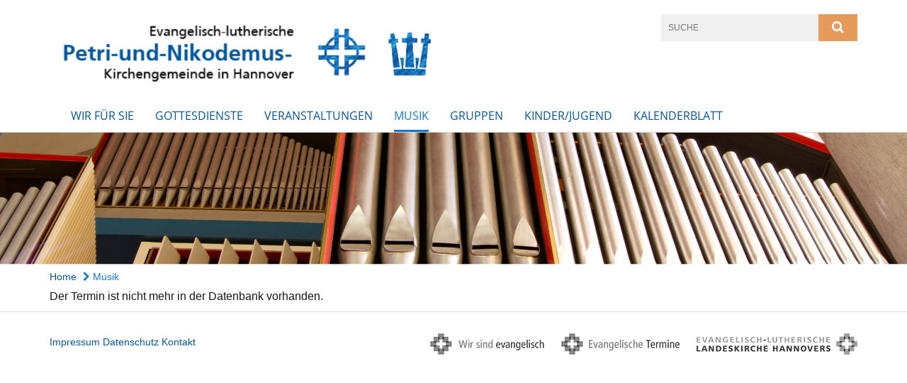

--- FILE ---
content_type: text/html; charset=utf-8
request_url: https://www.petri-nikodemus.de/musik/termine/inhalt?id=437291
body_size: 7693
content:
<!DOCTYPE html>
<html lang='de'>
<head>
<!--[if lt IE 9]>
<script>'article aside footer header nav section time'.replace(/\w+/g,function(n){document.createElement(n)})</script>
<![endif]-->
<meta http-equiv="content-type" content="text/html; charset=utf-8" />
<title>Petri-Nikodemus Kirchengemeinde</title>
<meta name="lang" content="de" />
<meta name="x-template" content="max-e:pages/event" />


<meta name="csrf-param" content="authenticity_token" />
<meta name="csrf-token" content="C55sACIpSH4mX+1oxceRimXcXN31d6lBL5TqQMIg79LAQ51zUqmltGK/MtXbm/vu8/lTxD8gJanlc1E1eyEWqQ==" />
<meta charset='utf-8'>
<meta content='kg_petri_nikodemus' name='x-siteprefix'>
<meta content='uriel' name='x-max-e-server'>
<meta content='IE=Edge,chrome=1' http-equiv='X-UA-Compatible'>
<meta content='width=device-width, initial-scale=1.0' name='viewport'>
<meta content='same-origin' name='referrer'>
<link rel="stylesheet" media="screen" href="https://assets-uriel.max-e.info/assets/application-f10422fc8e43019666c0b0452505b6cf4faae8c640daa8c6542361c73d3c225c.css" />
<script src="https://assets-uriel.max-e.info/assets/application-83f87e3944d58de5ad99a30bf6ab8b1f8801f5d0896d5b396a8d1393be150677.js"></script>
<!-- /Favicon -->
<link rel="shortcut icon" type="image/x-icon" href="https://assets-uriel.max-e.info/assets/favicon-8a72b676776f0bd1270c277d3eefd2ac5e00e6b5272ef53a8d9e64f8cba53e05.ico?v=2" />
<!-- / Page Properties CSS -->
<style>
  /**
   * Variables
   */
  /**
   * Text
   */
  /**
   * Buttons
   */
  /**
   * Input
   */
  /**
   * Mixins
   */
  /**
   * Typography
   */
  body,
  html {
    font-family: arial, Arial, Helvetica, sans-serif;
    font-size: 16px;
    font-weight: normal;
    line-height: 23.2px;
    color: #171717;
    background: #ffffff; }
  
  h1 {
    font-size: 28.8px;
    font-weight: normal;
    font-family: Arial, Arial, Helvetica, sans-serif;
    line-height: 1.5;
    margin: 0;
      margin-bottom: 10px;
    display: inline-block;
    color: #04569b; }
    h1:after {
      clear: both;
      content: "";
      display: table; }
    h1.block {
      display: block; }
    h1.inline {
      display: inline-block; }
  
  h2 {
    font-size: 24px;
    font-weight: normal;
    font-family: Arial, Arial, Helvetica, sans-serif;
    line-height: 1.3;
    margin: 0;
      margin-bottom: 10px;
    display: inline-block;
    color: #04569b; }
    h2:after {
      clear: both;
      content: "";
      display: table; }
    h2.block {
      display: block; }
    h2.inline {
      display: inline-block; }
  
  h3 {
    font-size: 17.6px;
    font-weight: bold;
    font-family: Arial, Arial, Helvetica, sans-serif;
    line-height: 1.5;
    margin: 0;
      margin-bottom: 10px;
    display: inline-block;
    color: #04569b; }
    h3:after {
      clear: both;
      content: "";
      display: table; }
    h3.block {
      display: block; }
    h3.inline {
      display: inline-block; }
  
  h4,
  .sv_qstn h5 {
    font-size: 16px;
    font-weight: bold;
    font-family: Arial, Arial, Helvetica, sans-serif;
    line-height: 20px;
    margin: 0;
      margin-bottom: 10px;
    display: inline-block;
    color: #04569b; }
    h4:after,
    .sv_qstn h5:after {
      clear: both;
      content: "";
      display: table; }
    h4.block,
    .sv_qstn h5.block {
      display: block; }
    h4.inline,
    .sv_qstn h5.inline {
      display: inline-block; }
  
  #homepage .underlined {
    border-bottom: 1px solid #04569b; }
  
  p {
    font-size: 16px;
    line-height: 23.2px; }
  
  .supplement {
    color: #171717;
    font-size: 12.8px;
    line-height: 24px; }
  
  .leaflet-container a,
  a {
    color: #04569b; }
    .leaflet-container a:hover, .leaflet-container a:active, .leaflet-container a.active, .leaflet-container a:focus,
    a:hover,
    a:active,
    a.active,
    a:focus {
      color: #1578cc; }
      .leaflet-container a:hover.icon:before, .leaflet-container a:hover.icon:after, .leaflet-container a:active.icon:before, .leaflet-container a:active.icon:after, .leaflet-container a.active.icon:before, .leaflet-container a.active.icon:after, .leaflet-container a:focus.icon:before, .leaflet-container a:focus.icon:after,
      a:hover.icon:before,
      a:hover.icon:after,
      a:active.icon:before,
      a:active.icon:after,
      a.active.icon:before,
      a.active.icon:after,
      a:focus.icon:before,
      a:focus.icon:after {
        color: #1578cc; }
    .leaflet-container a .text,
    a .text {
      color: #171717; }
  
  input {
    color: #171717;
    font-size: 16px;
    line-height: 22.4px;
    border: 1px solid #d8d8d8; }
    input::-webkit-input-placeholder, input:-moz-placeholder, input::-moz-placeholder, input:-ms-input-placeholder {
      color: #04569b; }
      input::-webkit-input-placeholder:active::-webkit-input-placeholder, input::-webkit-input-placeholder:active:-moz-placeholder, input::-webkit-input-placeholder:active::-moz-placeholder, input::-webkit-input-placeholder:active:-ms-input-placeholder, input::-webkit-input-placeholder:focus::-webkit-input-placeholder, input::-webkit-input-placeholder:focus:-moz-placeholder, input::-webkit-input-placeholder:focus::-moz-placeholder, input::-webkit-input-placeholder:focus:-ms-input-placeholder, input:-moz-placeholder:active::-webkit-input-placeholder, input:-moz-placeholder:active:-moz-placeholder, input:-moz-placeholder:active::-moz-placeholder, input:-moz-placeholder:active:-ms-input-placeholder, input:-moz-placeholder:focus::-webkit-input-placeholder, input:-moz-placeholder:focus:-moz-placeholder, input:-moz-placeholder:focus::-moz-placeholder, input:-moz-placeholder:focus:-ms-input-placeholder, input::-moz-placeholder:active::-webkit-input-placeholder, input::-moz-placeholder:active:-moz-placeholder, input::-moz-placeholder:active::-moz-placeholder, input::-moz-placeholder:active:-ms-input-placeholder, input::-moz-placeholder:focus::-webkit-input-placeholder, input::-moz-placeholder:focus:-moz-placeholder, input::-moz-placeholder:focus::-moz-placeholder, input::-moz-placeholder:focus:-ms-input-placeholder, input:-ms-input-placeholder:active::-webkit-input-placeholder, input:-ms-input-placeholder:active:-moz-placeholder, input:-ms-input-placeholder:active::-moz-placeholder, input:-ms-input-placeholder:active:-ms-input-placeholder, input:-ms-input-placeholder:focus::-webkit-input-placeholder, input:-ms-input-placeholder:focus:-moz-placeholder, input:-ms-input-placeholder:focus::-moz-placeholder, input:-ms-input-placeholder:focus:-ms-input-placeholder {
        opacity: 0; }
    input:active, input:focus {
      border: 1px solid #e69b5c; }
  
  label {
    font-size: 16px;
    font-weight: normal;
    line-height: 22.4px; }
  
  .date {
    color: #171717; }
  
  /**
   * Lists
   */
  .content ul li:before {
    color: #04569b; }
  .content ol li:before {
    color: #04569b; }
  
  /**
   * Defaults
   */
  .article-highlight {
    background: rgba(4, 86, 155, 0.1);
    padding: 15px; }
  
  .purple-light-bg {
    background-color: #e69b5c; }
  
  .button-link {
    cursor: pointer;
    display: inline-block;
    font-size: 16px;
    font-weight: normal;
    background-color: #e69b5c;
    -webkit-transition: background-color 0.5s ease;
    -moz-transition: background-color 0.5s ease;
    -o-transition: background-color 0.5s ease;
    transition: background-color 0.5s ease;
    text-align: center;
    color: #fff;
    line-height: 22.4px;
    padding: 10px;
    width: 100%; }
  
  .ul-columns {
    -moz-column-count: 2;
    -moz-column-gap: 20px;
    -webkit-column-count: 2;
    -webkit-column-gap: 20px;
    column-count: 2;
    column-gap: 20px;
    list-style-position: inside; }
    .ul-columns:hover {
      background-color: #04569b;
      color: #fff; }
  
  /**
   * Buttons
   */
  .btn {
    background-color: #ffffff;
    border-color: #ffffff;
    color: #171717; }
    .btn:hover, .btn:focus, .btn:active, .btn.active {
      background-color: #ebebeb;
      border-color: #e0e0e0;
      color: #171717; }
    .btn.disabled, .btn.disabled:hover, .btn.disabled:focus, .btn.disabled:active, .btn.disabled.active, .btn[disabled], .btn[disabled]:hover, .btn[disabled]:focus, .btn[disabled]:active, .btn[disabled].active {
      background-color: #ffffff;
      border-color: #ffffff;
      opacity: 0.7; }
    .btn .badge {
      background-color: #fff;
      color: #ffffff; }
    .btn.primary, .btn-primary, .btn.press {
      background-color: #04569b;
      border-color: #04569b;
      color: white; }
      .btn.primary:hover, .btn.primary:focus, .btn.primary:active, .btn.primary.active, .btn-primary:hover, .btn-primary:focus, .btn-primary:active, .btn-primary.active, .btn.press:hover, .btn.press:focus, .btn.press:active, .btn.press.active {
        background-color: #034073;
        border-color: #02355f;
        color: white; }
      .btn.primary.disabled, .btn.primary.disabled:hover, .btn.primary.disabled:focus, .btn.primary.disabled:active, .btn.primary.disabled.active, .btn.primary[disabled], .btn.primary[disabled]:hover, .btn.primary[disabled]:focus, .btn.primary[disabled]:active, .btn.primary[disabled].active, .btn-primary.disabled, .btn-primary.disabled:hover, .btn-primary.disabled:focus, .btn-primary.disabled:active, .btn-primary.disabled.active, .btn-primary[disabled], .btn-primary[disabled]:hover, .btn-primary[disabled]:focus, .btn-primary[disabled]:active, .btn-primary[disabled].active, .btn.press.disabled, .btn.press.disabled:hover, .btn.press.disabled:focus, .btn.press.disabled:active, .btn.press.disabled.active, .btn.press[disabled], .btn.press[disabled]:hover, .btn.press[disabled]:focus, .btn.press[disabled]:active, .btn.press[disabled].active {
        background-color: #04569b;
        border-color: #04569b;
        opacity: 0.7; }
      .btn.primary .badge, .btn-primary .badge, .btn.press .badge {
        background-color: #fff;
        color: #04569b; }
    .btn.news {
      background-color: #1578cc;
      border-color: #1578cc;
      color: white; }
      .btn.news:hover, .btn.news:focus, .btn.news:active, .btn.news.active {
        background-color: #1162a7;
        border-color: #0f5795;
        color: white; }
      .btn.news.disabled, .btn.news.disabled:hover, .btn.news.disabled:focus, .btn.news.disabled:active, .btn.news.disabled.active, .btn.news[disabled], .btn.news[disabled]:hover, .btn.news[disabled]:focus, .btn.news[disabled]:active, .btn.news[disabled].active {
        background-color: #1578cc;
        border-color: #1578cc;
        opacity: 0.7; }
      .btn.news .badge {
        background-color: #fff;
        color: #1578cc; }
  
  button {
    cursor: pointer;
    display: inline-block;
    font-size: 16px;
    font-weight: normal;
    background-color: #e69b5c;
    -webkit-transition: background-color 0.5s ease;
    -moz-transition: background-color 0.5s ease;
    -o-transition: background-color 0.5s ease;
    transition: background-color 0.5s ease;
    text-align: center;
    color: #fff;
    line-height: 22.4px;
    padding: 10px;
    width: 100%;
    border: 0;
    margin-top: 20px; }
    button[disabled] {
      background: #cccccc;
      cursor: not-allowed; }
  
  /**
   * Navigation
   */
  #main-navi li a,
  #meta li a,
  #left-navi li a {
    color: #04569b;
    font-family: "Open Sans"; }
    #main-navi li a:active, #main-navi li a.active, #main-navi li a.icon:before,
    #meta li a:active,
    #meta li a.active,
    #meta li a.icon:before,
    #left-navi li a:active,
    #left-navi li a.active,
    #left-navi li a.icon:before {
      color: #1578cc; }
    #main-navi li a:hover, #main-navi li a:focus,
    #meta li a:hover,
    #meta li a:focus,
    #left-navi li a:hover,
    #left-navi li a:focus {
      color: #e69b5c; }
  
  #main-navi ul.second-level-nav a:hover, #main-navi ul.second-level-nav a:active, #main-navi ul.second-level-nav a.active, #main-navi ul.second-level-nav a:focus {
    border-bottom: 1px solid #1578cc; }
  #main-navi li a {
    font-size: 16px;
    line-height: 20px; }
    #main-navi li a:active, #main-navi li a.active {
      border-bottom: 3px solid #1578cc; }
    #main-navi li a:hover, #main-navi li a:focus {
      border-bottom: 3px solid #e69b5c; }
  #main-navi .button > a {
    border: 3px solid #04569b;
    background-color: #04569b; }
  #main-navi #hkd-layer a {
    color: #e69b5c; }
    #main-navi #hkd-layer a:hover, #main-navi #hkd-layer a:active, #main-navi #hkd-layer a.active, #main-navi #hkd-layer a:focus {
      color: #04569b; }
  
  #mobile-navi-alternative a:hover, #mobile-navi-alternative a:focus, #mobile-navi-alternative a:active, #mobile-navi-alternative a.active,
  #mobile-navi-alternative .sub-link:hover,
  #mobile-navi-alternative .sub-link:focus,
  #mobile-navi-alternative .sub-link:active,
  #mobile-navi-alternative .sub-link.active {
    color: #e69b5c; }
  
  #mobile-navigation .button > a,
  #mobile-navigation .button .sub-link,
  #mobile-navi-alternative .button > a,
  #mobile-navi-alternative .button .sub-link {
    background-color: #e69b5c; }
    #mobile-navigation .button > a:hover, #mobile-navigation .button > a:focus, #mobile-navigation .button > a:active, #mobile-navigation .button > a.active,
    #mobile-navigation .button .sub-link:hover,
    #mobile-navigation .button .sub-link:focus,
    #mobile-navigation .button .sub-link:active,
    #mobile-navigation .button .sub-link.active,
    #mobile-navi-alternative .button > a:hover,
    #mobile-navi-alternative .button > a:focus,
    #mobile-navi-alternative .button > a:active,
    #mobile-navi-alternative .button > a.active,
    #mobile-navi-alternative .button .sub-link:hover,
    #mobile-navi-alternative .button .sub-link:focus,
    #mobile-navi-alternative .button .sub-link:active,
    #mobile-navi-alternative .button .sub-link.active {
      color: #e69b5c; }
  
  #meta li a {
    font-size: 12px;
    line-height: 18px; }
  
  #left-navi li a {
    font-size: 14px;
    line-height: 18px; }
  
  #toggle-mobile-nav {
    color: #04569b; }
    #toggle-mobile-nav:hover, #toggle-mobile-nav:focus {
      color: #1578cc; }
  
  #header-hkd #toggle-mobile-nav {
    color: #04569b; }
    #header-hkd #toggle-mobile-nav:hover, #header-hkd #toggle-mobile-nav:focus {
      color: #e69b5c; }
  
  .mobileNavigation-wrapper a:hover {
    color: #04569b; }
  
  /**
   * Boxen
   */
  .email-container,
  .box {
    background: #f0f0f0; }
  
  /**
   * Search
   */
  .search-form button {
    background-color: #e69b5c; }
  
  .content #query {
    border: 1px solid #e69b5c; }
  
  .search {
    background-color: #e69b5c; }
  
  #g-and-k-search .bootstrap-select {
    border: 1px solid #e69b5c; }
  
  /**
   * Header
   */
  #header .sprengel-name {
    color: #04569b; }
  
  .header-bg {
    background-color: #ffffff; }
  
  #logo-subline {
    color: #04569b;
    font-family: arial, Arial, Helvetica, sans-serif; }
  
  /**
   * Slider
   */
  .homepage-slider .slick-slide .more,
  .header-slider .slick-slide .more {
    color: #04569b; }
  
  /**
   * Wir E Box
   */
  .wir-e-box a.block:hover .name, .wir-e-box a.block:focus .name, .wir-e-box a.block:active .name {
    color: #1578cc; }
  
  /**
   * Overview Teaser Collection
   */
  .overview-teaser .teaser {
    background: #e69b5c; }
    .overview-teaser .teaser:hover .read-more {
      background-color: #04569b; }
  .overview-teaser .text {
    position: absolute;
    content: "";
    top: 0;
    height: 100%;
    width: 100%;
    background-color: #e69b5c;
    background-color: rgba(230, 155, 92, 0.6); }
  .overview-teaser .read-more {
    cursor: pointer;
    display: inline-block;
    font-size: 16px;
    font-weight: normal;
    background-color: #e69b5c;
    -webkit-transition: background-color 0.5s ease;
    -moz-transition: background-color 0.5s ease;
    -o-transition: background-color 0.5s ease;
    transition: background-color 0.5s ease;
    text-align: center;
    color: #fff;
    line-height: 22.4px;
    padding: 10px;
    width: 100%; }
  
  /**
   * Overview Main teaser
   */
  .overview-main-teaser .content-right {
    background: #f0f0f0; }
  .overview-main-teaser .search-btn {
    cursor: pointer;
    display: inline-block;
    font-size: 16px;
    font-weight: normal;
    background-color: #e69b5c;
    -webkit-transition: background-color 0.5s ease;
    -moz-transition: background-color 0.5s ease;
    -o-transition: background-color 0.5s ease;
    transition: background-color 0.5s ease;
    text-align: center;
    color: #fff;
    line-height: 22.4px;
    padding: 10px;
    width: 100%; }
  .overview-main-teaser .date {
    font-size: 20px;
    line-height: 25px;
    color: #171717; }
  .overview-main-teaser .text {
    font-size: 20px; }
  .overview-main-teaser .verse {
    color: #171717; }
  
  /**
   * Marginal
   */
  .marginal p {
    color: #171717; }
  .marginal .content-element article {
    background: #f0f0f0; }
  .marginal h2 {
    font-size: 24px;
    font-weight: normal;
    font-family: Arial, Arial, Helvetica, sans-serif;
    line-height: 1.3;
    margin: 0;
      margin-bottom: 10px;
    display: inline-block;
    color: #04569b;
    border-bottom: 3px solid #04569b; }
    .marginal h2:after {
      clear: both;
      content: "";
      display: table; }
    .marginal h2.block {
      display: block; }
    .marginal h2.inline {
      display: inline-block; }
  .marginal h3 {
    font-size: 17.6px;
    font-weight: normal;
    font-family: Arial, Arial, Helvetica, sans-serif;
    line-height: 1.5;
    margin: 0;
      margin-bottom: 10px;
    display: inline-block;
    color: #04569b;
    border-bottom: 3px solid #04569b; }
    .marginal h3:after {
      clear: both;
      content: "";
      display: table; }
    .marginal h3.block {
      display: block; }
    .marginal h3.inline {
      display: inline-block; }
  
  /**
   * Events */
  #events .event-box {
    background: #f0f0f0; }
    #events .event-box .date {
      background-color: #e69b5c; }
      #events .event-box .date.highlight-event {
        background-color: #04569b; }
    #events .event-box .text {
      height: 94.3px; }
      @media (min-width: 442px) and (max-width: 991px) {
        #events .event-box .text {
          -webkit-line-clamp: 3;
          -moz-line-clamp: 3;
          height: 47.9px; } }
      @media (min-width: 992px) and (max-width: 1200px) {
        #events .event-box .text {
          -webkit-line-clamp: 4;
          -moz-line-clamp: 4;
          height: 71.1px; } }
    #events .event-box .info {
      color: #171717; }
    #events .event-box .location {
      color: #9b9b9b;
      font-size: 12.8px;
      line-height: 15.36px; }
  
  #event-search .btn.search:hover {
    background-color: #04569b; }
  
  #event .title {
    color: #04569b; }
  #event .image-source {
    font-size: 12.8px;
    line-height: 15.36px;
    color: #171717; }
  #event .date {
    color: #04569b; }
  #event .icon:before {
    font-size: 16px;
    color: #04569b; }
  
  /**
   * Video/Audio
   */
  .vjs-default-skin .vjs-progress-holder .vjs-play-progress {
    background-color: #1578cc; }
  .vjs-default-skin .vjs-volume-level {
    background-color: #1578cc; }
  .vjs-default-skin .vjs-slider {
    background-color: #04569b;
    background-color: rgba(4, 86, 155, 0.9); }
  
  /**
   * HP Topics
   */
  #hp-topics .hp-teaser .button {
    cursor: pointer;
    display: inline-block;
    font-size: 16px;
    font-weight: normal;
    background-color: #e69b5c;
    -webkit-transition: background-color 0.5s ease;
    -moz-transition: background-color 0.5s ease;
    -o-transition: background-color 0.5s ease;
    transition: background-color 0.5s ease;
    text-align: center;
    color: #fff;
    line-height: 22.4px;
    padding: 10px;
    width: 100%; }
  #hp-topics .hp-teaser .text p {
    height: 92.8px; }
  #hp-topics .hp-teaser .text h3 {
    font-size: 20px;
    line-height: 25px; }
  #hp-topics .more-topics .show-more-topics {
    color: #04569b; }
  #hp-topics .more-topics:before {
    color: #04569b; }
  #hp-topics .more-topics:hover .show-more-topics {
    color: #e69b5c; }
  #hp-topics .more-topics:hover:before {
    color: #e69b5c; }
  
  /**
   * News
   */
  .news-press:before {
    color: #04569b; }
  .news-press .button.news, .news-press .button.teaser_news {
    background-color: #1578cc;
    color: #fff; }
  .news-press .button.press {
    background-color: #04569b;
    color: #fff; }
  .news-press .show-mote-news-press {
    color: #04569b; }
  .news-press .more-news-press:hover .show-more-news-press {
    color: #e69b5c; }
  .news-press .more-news-press:hover:before {
    color: #e69b5c; }
  .news-press article .type {
    border-top: 1px solid #ffffff; }
  .news-press .text p {
    height: 69.6px; }
  .news-press .date {
    color: #171717;
    font-size: 12.8px;
    line-height: 15.36px; }
  .news-press h3 {
    max-height: 3; }
  
  .hkd-site .news-press .button.news, .hkd-site .news-press .button.teaser_news {
    background-color: #04569b; }
  .hkd-site .news-press .more-news-press .show-more-news-press, .hkd-site .news-press .more-news-press:before {
    color: #e69b5c; }
  .hkd-site .news-press .more-news-press:hover .show-more-news-press, .hkd-site .news-press .more-news-press:hover:before {
    color: #04569b; }
  
  /**
   * Bootstrap select
   */
  .bootstrap-select:not([class*="col-"]):not([class*="form-control"]):not(.input-group-btn) .caret {
    background-color: #e69b5c; }
  .bootstrap-select:not([class*="col-"]):not([class*="form-control"]):not(.input-group-btn) .dropdown-toggle:focus {
    border-color: #04569b; }
  .bootstrap-select:not([class*="col-"]):not([class*="form-control"]):not(.input-group-btn) .dropdown-menu {
    color: #171717; }
  
  /**
   */ Fancybox
   */
  .fancybox-close:before {
    color: #04569b; }
  
  .fancybox-nav:hover span {
    color: #04569b; }
  
  /**
   * Footer
   */
  #footer a {
    font-size: 14px;
    line-height: 18px; }
  
  .hkd-site #footer a {
    color: #04569b; }
    .hkd-site #footer a:hover, .hkd-site #footer a:focus {
      color: #e69b5c; }
    .hkd-site #footer a:active, .hkd-site #footer a.active {
      color: #1578cc; }
  
  /**
   * Footnote
   */
  .footnote p {
    color: #171717; }
  
  /**
   * Forms
   */
  .form-horizontal {
    color: #171717; }
  
  .required-fields {
    font-size: 12.8px;
    line-height: 15.36px; }
  
  /**
   * Gallery
   */
  .gallery .img-description p {
    color: #171717; }
  
  /**
   * Content
   */
  .content .content-title h3 {
    color: #171717; }
  .content .article .text-source {
    color: #171717;
    font-size: 12.8px; }
  .content li:before {
    color: #171717; }
  
  /**
   * Media releases
   */
  .media-release-item p {
    color: #171717; }
  
  .release-type-date {
    color: #171717; }
  
  /**
   * Newsletter
   */
  .newsletter #email {
    background-color: #ffffff; }
  
  /**
   * Extra highlighting newsletter on homepage
   */
  #homepage .website-color {
    background-color: #ffffff; }
  
  /**
   * Pers details
   */
  .pers_details h3 {
    color: #171717; }
  
  /**
   * Quotes
   */
  blockquotes {
    color: #171717;
    line-height: 23.2px;
    font-size: 16px; }
    blockquotes:before {
      color: #171717; }
    blockquotes + figcaption {
      color: #171717;
      font-size: 12.8px;
      line-height: 15.36px; }
  
  /**
   * Search
   */
  #query {
    background-color: #f0f0f0;
    color: #04569b;
    font-size: 12px; }
  
  #query[placeholder] {
    color: #04569b; }
  
  #site-search-hkd #query,
  #site-search-hkd #people-search-query,
  #people-search #query,
  #people-search #people-search-query {
    font-size: 12px; }
  #site-search-hkd button,
  #people-search button {
    background-color: transparent;
    color: #04569b;
    outline: none; }
  @media (max-width: 768px) {
    #site-search-hkd button,
    #people-search button {
      background-color: #7f7f7f; }
    #site-search-hkd .react-autosuggest__container,
    #people-search .react-autosuggest__container {
      background-color: #f0f0f0; } }
  
  @media (max-width: 768px) {
    #people-search-query[placeholder] {
      color: #04569b; } }
  
  #header.header-belongs-to-hkd #site-search-hkd button,
  #header.header-belongs-to-hkd #people-search button {
    color: #7f7f7f; }
  #header.header-belongs-to-hkd #toggle-mobile-nav {
    color: #7f7f7f; }
  
  /**
   * Mottoes
   */
  #calendar a.active, #calendar a:hover, #calendar a:focus {
    background-color: #1578cc; }
  
  /**
   * Table
   */
  .table-wrapper {
    color: #171717; }
  
  /**
   * Teaser
   */
  article.teaser a p {
    color: #171717; }
  article.teaser a:hover p, article.teaser a:active p, article.teaser a:focus p {
    color: #171717; }
  
  /**
   * Video
   */
  video h3 {
    color: #171717; }
  
  /**
   * Social share
   */
  .social-media-share a {
    border: 1px solid #04569b;
    color: #04569b; }
  
  /**
   * Productbox
   */
  .product-box .product-name {
    color: #04569b; }
  .product-box .to-product {
    cursor: pointer;
    display: inline-block;
    font-size: 16px;
    font-weight: normal;
    background-color: #e69b5c;
    -webkit-transition: background-color 0.5s ease;
    -moz-transition: background-color 0.5s ease;
    -o-transition: background-color 0.5s ease;
    transition: background-color 0.5s ease;
    text-align: center;
    color: #fff;
    line-height: 22.4px;
    padding: 10px;
    width: 100%; }
    .product-box .to-product:hover, .product-box .to-product:focus {
      background-color: #04569b; }
  .product-box .product-teaser .fa-search-plus {
    color: rgba(230, 155, 92, 0.6); }
  
  /**
   * Bread crumb
   */
  .breadcrumb-content a {
    color: #04569b;
    font-size: 14px;
    line-height: 18px; }
    .breadcrumb-content a:hover, .breadcrumb-content a:focus {
      color: #e69b5c; }
    .breadcrumb-content a:active, .breadcrumb-content a.active {
      color: #1578cc; }
  
  /**
   * Social Media Area
   */
  .social-media .icon.global {
    background: #04569b; }
  
  .social-media-more:before {
    color: #04569b; }
  .social-media-more:hover, .social-media-more:hover:before {
    color: #e69b5c; }
  
  /**
   * Landing page
   */
  @media (min-width: 768px) {
    .landingpage #branding {
      border-bottom: 10px solid #04569b; } }
  @media (min-width: 768px) {
    .landingpage .link-to-home {
      background: #04569b; }
      .landingpage .link-to-home a {
        color: #fff; } }
  
  /**
   * Geo Maps
   */
  #geo-maps h2 {
    color: #04569b; }
  
  .map-info h3 {
    height: 36.4px; }
  
  /**
   * Panels
   */
  .panel > a {
    border-left: 3px solid #1578cc;
    padding-right: 25px; }
    .panel > a.collapsed {
      border-color: #04569b;
      color: #04569b; }
      .panel > a.collapsed:hover {
        border-color: #1578cc; }
  .panel > div {
    background-color: #ffffff;
    border-left: 3px solid #1578cc; }
  .panel .panel > a.collapsed {
    border-left: 2px solid #e69b5c; }
  .panel .panel > a:hover {
    border-color: #1578cc; }
  
  /**
   * Pagination
   */
  .pagination .current {
    color: #e69b5c; }
  .pagination .previous_page,
  .pagination .next_page {
    background-color: #e69b5c; }
    .pagination .previous_page:hover, .pagination .previous_page:focus, .pagination .previous_page:active, .pagination .previous_page.active,
    .pagination .next_page:hover,
    .pagination .next_page:focus,
    .pagination .next_page:active,
    .pagination .next_page.active {
      background-color: #04569b; }
  
  /**
   * People search HkD
   */
  .react-autosuggest__suggestions-list li {
    color: #04569b; }
    .react-autosuggest__suggestions-list li:hover, .react-autosuggest__suggestions-list li:focus, .react-autosuggest__suggestions-list li:active, .react-autosuggest__suggestions-list li.react-autosuggest__suggestion--highlighted {
      color: #e69b5c; }
  
  /**
   * Courses
   */
  .course strong {
    font-weight: bold;
    color: #04569b; }
  
  #faq-overview .category-box {
    border: 1px solid #04569b; }
  
  /**
   * Webforms
   */
  .webform-article input[type=text],
  .webform-article input[type=number],
  .webform-article input[type=email] {
    border-left-color: #04569b; }
  
  .sv-ranking-item__icon {
    fill: #04569b !important; }
  
  .sv_main.sv_main .sv-boolean__switch {
    background-color: #04569b !important; }
  
  /**
   * Door Calendar
   */
  .calendar-door-content-text {
    font-family: Arial, Arial, Helvetica, sans-serif; }
  
  .calendar-door-content-circle {
    background-color: #04569b; }
</style>


</head>
<body class='' data-site-prefix='kg_petri_nikodemus' data-template='event' id='event'>
<a id='page-top'></a>
<header class='header-bg' id='header'>
<div class='container'>
<div class='row'>
<div class='col-xs-12 col-md-6'>
<div class='visible-xs visible-sm' data-component='mobile-navi-alternative' id='main-navi-mobile'>
<span class='pull-right' id='toggle-mobile-nav'>
<i class='fa fa-bars'></i>
</span>
<div class='clearfix'></div>
</div>
<a id="branding" href="/"><img src="https://assets-uriel.max-e.info/damfiles/logo/kg_petri_nikodemus/logo_petri-niko/petri_niko-396e2f640a35076fece3a4968c804b7e.png" alt="Logo-Variante für Kopfgrafik" width="750.0" height="129" class="brand boc" title="Petri-Nikodemus Kirchengemeinde" srcset="https://assets-uriel.max-e.info/damfiles/logo/kg_petri_nikodemus/logo_petri-niko/petri_niko_050-396e2f640a35076fece3a4968c804b7e.png 375w, https://assets-uriel.max-e.info/damfiles/logo/kg_petri_nikodemus/logo_petri-niko/petri_niko_200-396e2f640a35076fece3a4968c804b7e.png 1500w" />
</a></div>
<div class='col-xs-12 hidden-xs hidden-sm col-md-3'>
<div class='uppercase' id='meta'>
<ul class='pull-right'>
</ul>
</div>

</div>
<div class='col-md-3 col-xs-12 hidden-xs hidden-sm'>
<div id='site-search'>
<form class="search-form" action="/meta/suche" accept-charset="UTF-8" method="get"><input name="utf8" type="hidden" value="&#x2713;" />
<div class='pull-left'>
<input type="text" name="query" id="query" placeholder="Suche" />
</div>
<button name="button" type="submit" class="pull-right"><i class='fa fa-search'></i>
</button></form>

</div>

</div>
</div>
<div class='row'>
<div class='col-xs-12'>
<nav class='uppercase hidden-xs hidden-sm' id='main-navi'>
<ul class='nav navbar-nav hidden-xs'>
<li class=''>
<a class="" href="/start"></a>
</li>
<li class=''>
<a class="" href="/wir_fuer_sie">Wir für Sie</a>
</li>
<li class=''>
<a class="" href="/gottesdienste">Gottesdienste</a>
</li>
<li class=''>
<a class="" href="/veranstaltungen">Veranstaltungen</a>
</li>
<li class='active'>
<a class="active" href="/musik">Musik</a>
</li>
<li class=''>
<a class="" href="/gruppen">Gruppen</a>
</li>
<li class=''>
<a class="" href="/kinder_jugend">Kinder/Jugend</a>
</li>
<li class=''>
<a class=" last" href="/kalenderblatt">Kalenderblatt</a>
</li>
</ul>

</nav>
</div>
</div>
</div>
</header>


<div id='body-wrapper'>
<div class='wrapper' data-component='header-slider'>
<div class='header-slider header-slider-active'>
<div class='slick-slide'>
<img src="https://assets-uriel.max-e.info/damfiles/header_image_1920/kg_petri_nikodemus/teaser_neu/orgel.jpg-ae41801c69ebf5176312a252c6e99558.jpg" alt="Orgel" width="1920" height="280" class="img-responsive hidden-xs" srcset="https://assets-uriel.max-e.info/damfiles/header_image_1920/kg_petri_nikodemus/teaser_neu/orgel.jpg_050-ae41801c69ebf5176312a252c6e99558.jpg 960w, https://assets-uriel.max-e.info/damfiles/header_image_1920/kg_petri_nikodemus/teaser_neu/orgel.jpg_200-ae41801c69ebf5176312a252c6e99558.jpg 3840w" />
<!-- /SMALL DEVICES -->
<div class='image-container visible-xs' style='background-image: url(&#39;https://assets-uriel.max-e.info/damfiles/header_image_1140/kg_petri_nikodemus/teaser_neu/orgel.jpg-ae41801c69ebf5176312a252c6e99558.jpg&#39;)'></div>
</div>
</div>
</div>


<div class='container'>
<div class='row'>
<div class='col-xs-12'>
<ul class='breadcrumb-content'>
<li>
<a href="/">Home</a>
</li>
<li>
<a class="active" href="/musik"><i class='fa fa-chevron-right'></i>
Musik
</a></li>
</ul>
</div>
</div>
</div>

<div class='container'>
<div class='content search_index' data-component='bootstrap-select'>
<div class='row'>
<div class='col-xs-12'>
<p>
Der Termin ist nicht mehr in der Datenbank vorhanden.
</p>
</div>
</div>

</div>
</div>
<footer class='white-bg' id='footer'>
<div class='container'>
<div class='row'>
<div class='col-xs-12 col-md-4'>
<a href="/meta/impressum">Impressum</a>
<a href="/meta/datenschutz">Datenschutz</a>
<a href="/meta/kontakt/799827f1-38a5-4c7b-8343-a6652b63c5ba">Kontakt</a>
</div>
<div class='col-xs-12 col-md-8'>
<div id='footer-logos'>
<a target="_blank" id="footer-ext-wir" class="footer-logo" href="https://wir-e.de/"></a>
<a target="_blank" id="footer-ext-termine" class="footer-logo" href="https://login.termine-e.de/public"></a>
<a target="_blank" id="footer-ext-evl" class="footer-logo" href="https://www.landeskirche-hannovers.de/"></a>
</div>
</div>
</div>
</div>
</footer>

<div class='visible-xs visible-sm' id='offcanvas-alternative'>
<div id='mobile-navi-alternative'>
<nav>
<div id='site-search'>
<form action="/meta/suche" accept-charset="UTF-8" method="get"><input name="utf8" type="hidden" value="&#x2713;" />
<div class='input-group'>
<input type="text" name="query" id="query" placeholder="Suche" class="form-control" />
<span class='input-group-btn'>
<button name="button" type="submit"><i class='fa fa-search'></i>
</button></span>
</div>
</form>

</div>
<div id='navi-list'></div>
</nav>
</div>
</div>

</div>
</body>
</html>
